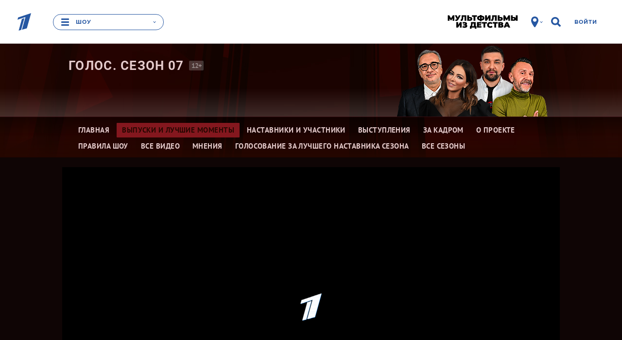

--- FILE ---
content_type: text/html
request_url: https://tns-counter.ru/nc01a**R%3Eundefined*1tv/ru/UTF-8/tmsec=1tv/797667036***
body_size: 16
content:
7410761E696C69D0G1768712656:7410761E696C69D0G1768712656

--- FILE ---
content_type: text/javascript; charset=utf-8
request_url: https://balancer-vod.1tv.ru/video/multibitrate/video/2018/12/29/01c293ec-bf46-4011-a36f-4ca2ef41ce83_GOLOS_BEST_20190101_,350,950,3800,.mp4.urlset/master.m3u8.jsonp?callback=_eump_fw_callback_38277&rnd=1768712655819633
body_size: 757
content:
typeof _eump_fw_callback_38277 === 'function' && _eump_fw_callback_38277({"url":"https://v3-dtln.1internet.tv/video/multibitrate/video/2018/12/29/01c293ec-bf46-4011-a36f-4ca2ef41ce83_GOLOS_BEST_20190101_,350,950,3800,.mp4.urlset/master.m3u8.jsonp?callback=_eump_fw_callback_38277&rnd=1768712655819633","urls":["https://v3-dtln.1internet.tv/video/multibitrate/video/2018/12/29/01c293ec-bf46-4011-a36f-4ca2ef41ce83_GOLOS_BEST_20190101_,350,950,3800,.mp4.urlset/master.m3u8.jsonp?callback=_eump_fw_callback_38277&rnd=1768712655819633","https://v6-dtln.1internet.tv/video/multibitrate/video/2018/12/29/01c293ec-bf46-4011-a36f-4ca2ef41ce83_GOLOS_BEST_20190101_,350,950,3800,.mp4.urlset/master.m3u8.jsonp?callback=_eump_fw_callback_38277&rnd=1768712655819633"]});

--- FILE ---
content_type: text/plain
request_url: https://www.1tv.ru/current_geo_region_code
body_size: 2
content:
OH